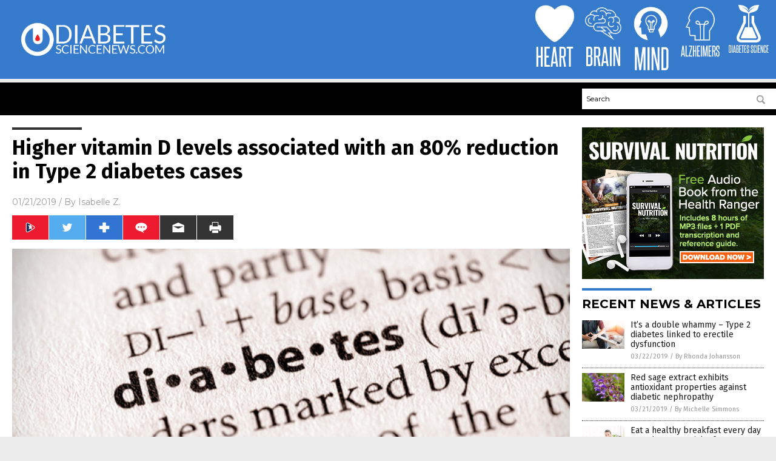

--- FILE ---
content_type: text/html
request_url: https://diabetessciencenews.com/2019-01-21-higher-vitamin-d-levels-reduces-type-2-diabetes-cases.html
body_size: 9525
content:

<!DOCTYPE html PUBLIC "-//W3C//DTD XHTML 1.0 Transitional//EN" "http://www.w3.org/TR/xhtml1/DTD/xhtml1-transitional.dtd">
<html xmlns="http://www.w3.org/1999/xhtml" dir="ltr" lang="en-US" xmlns:x2="http://www.w3.org/2002/06/xhtml2" xmlns:fb="http://www.facebook.com/2008/fbml">
<head>
<title>Higher vitamin D levels associated with an 80% reduction in Type 2 diabetes cases</title>

<meta name="title" content="Higher vitamin D levels associated with an 80% reduction in Type 2 diabetes cases" />
<meta name="description" content="If you’re concerned about developing Type 2 diabetes, there’s a good chance you keep your sugar consumption to a minimum. Avoiding sugar is certainly a great start, but sometimes what you do put into your body is just as important as what you don’t – and in the case of Type 2 diabetes, vitamin D [&hellip;]">
<meta name="keywords" content="alternative medicine,diabetes,natural cures,natural medicine,nutrients,nutrition,prevent diabetes,prevention,remedies,sunlight,Type 2 Diabetes,vitamin D,vitamins">
<meta name="news_keywords" content="alternative medicine,diabetes,natural cures,natural medicine,nutrients,nutrition,prevent diabetes,prevention,remedies,sunlight,Type 2 Diabetes,vitamin D,vitamins">

<!-- ///////////////////////////////////////////////////////////////////////////// -->

<meta http-equiv="Content-Type" content="text/html; charset=UTF-8" />
<meta id="viewport" name="viewport" content="width=device-width, initial-scale=1.0, shrink-to-fit=yes" />
<meta property="og:title" content="Higher vitamin D levels associated with an 80% reduction in Type 2 diabetes cases" />
<meta property="og:type" content="article" />
<meta property="og:url" content="https://www.DiabetesScienceNews.com/2019-01-21-higher-vitamin-d-levels-reduces-type-2-diabetes-cases.html" />
<meta property="og:site_name" content="Diabetes Science Com" />
<meta property="og:description" content="If you’re concerned about developing Type 2 diabetes, there’s a good chance you keep your sugar consumption to a minimum. Avoiding sugar is certainly a great start, but sometimes what you do put into your body is just as important as what you don’t – and in the case of Type 2 diabetes, vitamin D [&hellip;]" />
<meta property="og:image" content="https://www.DiabetesScienceNews.com/wp-content/uploads/sites/97/2019/02/Diabetes-Dictionary-Definition.jpg"/>

<link href="wp-content/themes/NTTheme/images/Newstarget-fav.png" type="image/x-icon" rel="icon" />
<link href="wp-content/themes/NTTheme/images/Newstarget-fav.png" type="image/x-icon" rel="shortcut icon" />
<link href="wp-content/themes/NTTheme/images/apple-touch-icon.png" rel="apple-touch-icon" />
<link href="wp-content/themes/NTTheme/images/apple-touch-icon-76x76.png" rel="apple-touch-icon" sizes="76x76" />
<link href="wp-content/themes/NTTheme/images/apple-touch-icon-120x120.png" rel="apple-touch-icon" sizes="120x120" />
<link href="wp-content/themes/NTTheme/images/apple-touch-icon-152x152.png" rel="apple-touch-icon" sizes="152x152" />
<link href="wp-content/themes/NTTheme/images/apple-touch-icon-180x180.png" rel="apple-touch-icon" sizes="180x180" />
<link href="wp-content/themes/NTTheme/images/icon-hires.png" rel="icon" sizes="192x192" />

<meta http-equiv="Content-Type" content="text/html; charset=UTF-8" />
<meta id="viewport" name="viewport" content="width=device-width, initial-scale=1.0, shrink-to-fit=yes" />

<link href="https://fonts.googleapis.com/css?family=Montserrat:400,700,900|Roboto:400,700,900|Fira+Sans:400,700,900" rel="stylesheet">

<link href="wp-content/themes/NTTheme/css/News.css" rel="stylesheet" type="text/css" />

<script src="https://code.jquery.com/jquery-latest.js"></script>

<script src="wp-content/themes/NTTheme/js/BacktoTop.js"></script>
<!--<script src="wp-content/themes/NTTheme/js/DateCheck.js"></script>-->
<script src="wp-content/themes/NTTheme/js/PageLoad.js"></script>
<script src="wp-content/themes/NTTheme/js/Social.js"></script>
<script src="wp-content/themes/NTTheme/js/Sticky.js"></script>
<script src="wp-content/themes/NTTheme/js/Vimeo.js"></script>

<script src="Javascripts/Eleanor.js"></script>

<script src="https://www.webseed.com/javascripts/messagebar.js"></script>

<script type='text/javascript' src='https://player.vimeo.com/api/player.js?ver=4.7.3'></script>

<script src="https://www.alternativenews.com/Javascripts/RecentHeadlines.js" charset="utf-8"></script>

<link rel="stylesheet" href="wp-content/themes/NTTheme/css/FacebookCollapse.css" id="custom-structure-override"/>

		<style type="text/css">
			.slide-excerpt { width: 50%; }
			.slide-excerpt { bottom: 0; }
			.slide-excerpt { right: 0; }
			.flexslider { max-width: 920px; max-height: 400px; }
			.slide-image { max-height: 400px; } 
		</style>
		<style type="text/css"> 
			@media only screen 
			and (min-device-width : 320px) 
			and (max-device-width : 480px) {
				.slide-excerpt { display: none !important; }
			}			 
		</style> <link rel='dns-prefetch' href='//ajax.googleapis.com' />
<link rel='dns-prefetch' href='//use.fontawesome.com' />
<link rel='dns-prefetch' href='//s.w.org' />
<link rel="canonical" href="2019-01-21-higher-vitamin-d-levels-reduces-type-2-diabetes-cases.html" />
<link rel='stylesheet' id='easy-facebook-likebox-plugin-styles-css'  href='wp-content/plugins/easy-facebook-likebox/public/assets/css/public.css?ver=4.3.0' type='text/css' media='all' />
<link rel='stylesheet' id='easy-facebook-likebox-popup-styles-css'  href='wp-content/plugins/easy-facebook-likebox/public/assets/popup/magnific-popup.css?ver=4.3.0' type='text/css' media='all' />
<link rel='stylesheet' id='sites_render-frontend-css'  href='wp-content/plugins/sites-render-plugin/assets/css/frontend.css?ver=1.0.0' type='text/css' media='all' />
<link rel='stylesheet' id='prefix-style-css'  href='wp-content/plugins/vps/style.css?ver=4.7.3' type='text/css' media='all' />
<link rel='stylesheet' id='scienceplugin-frontend-css'  href='wp-content/plugins/scienceplugin/assets/css/frontend.css?ver=1.0.0' type='text/css' media='all' />
<link rel='stylesheet' id='kamn-css-easy-twitter-feed-widget-css'  href='wp-content/plugins/easy-twitter-feed-widget/easy-twitter-feed-widget.css?ver=4.7.3' type='text/css' media='all' />
<link rel='stylesheet' id='screen-style-css'  href='wp-content/themes/genesis/css/screen.css?ver=1' type='text/css' media='all' />
<link rel='stylesheet' id='A2A_SHARE_SAVE-css'  href='wp-content/plugins/add-to-any/addtoany.min.css?ver=1.13' type='text/css' media='all' />
<link rel='stylesheet' id='slider_styles-css'  href='wp-content/plugins/genesis-responsive-slider/style.css?ver=0.9.2' type='text/css' media='all' />
<script type='text/javascript' src='https://ajax.googleapis.com/ajax/libs/jquery/1.11.3/jquery.min.js?ver=4.7.3'></script>
<script type='text/javascript' src='wp-content/plugins/add-to-any/addtoany.min.js?ver=1.0'></script>
<script type='text/javascript' src='wp-content/plugins/easy-facebook-likebox/public/assets/popup/jquery.magnific-popup.min.js?ver=4.3.0'></script>
<script type='text/javascript' src='wp-content/plugins/easy-facebook-likebox/public/assets/js/jquery.cookie.js?ver=4.3.0'></script>
<script type='text/javascript' src='wp-content/plugins/easy-facebook-likebox/public/assets/js/public.js?ver=4.3.0'></script>
<script type='text/javascript' src='wp-content/plugins/sites-render-plugin/assets/js/frontend.min.js?ver=1.0.0'></script>
<script type='text/javascript'>
/* <![CDATA[ */
var cssTarget = "img.";
/* ]]> */
</script>
<script type='text/javascript' src='wp-content/plugins/svg-support/js/min/svg-inline-min.js?ver=1.0.0'></script>
<script type='text/javascript' src='wp-content/plugins/scienceplugin/assets/js/frontend.min.js?ver=1.0.0'></script>
<script type='text/javascript' src='wp-content/themes/genesis/js/customscript.js?ver=1'></script>
<link rel='https://api.w.org/' href='wp-json/' />
<link rel="alternate" type="application/json+oembed" href="wp-json/oembed/1.0/embed?url=%2Fdiabetesscience%2F2019-01-21-higher-vitamin-d-levels-reduces-type-2-diabetes-cases.html" />
<link rel="alternate" type="text/xml+oembed" href="wp-json/oembed/1.0/embed?url=%2Fdiabetesscience%2F2019-01-21-higher-vitamin-d-levels-reduces-type-2-diabetes-cases.html&#038;format=xml" />

<script type="text/javascript">
var a2a_config=a2a_config||{};a2a_config.callbacks=a2a_config.callbacks||[];a2a_config.templates=a2a_config.templates||{};
</script>
<script type="text/javascript" src="https://static.addtoany.com/menu/page.js" async="async"></script>
<script type="text/javascript">
var _gaq = _gaq || [];
_gaq.push(['_setAccount', '']);
_gaq.push(['_trackPageview']);
(function() {
var ga = document.createElement('script'); ga.type = 'text/javascript'; ga.async = true;
ga.src = ('https:' == document.location.protocol ? 'https://ssl' : 'http://www') + '.google-analytics.com/ga.js';
var s = document.getElementsByTagName('script')[0]; s.parentNode.insertBefore(ga, s);
})();
</script>
 <!-- Piwik -->
<script type="text/javascript">
  var _paq = _paq || [];
  _paq.push(["setDomains", ["*.DiabetesScienceNews.com"]]);
  _paq.push(['trackPageView']);
  _paq.push(['enableLinkTracking']);
  (function() {
    var u="//analytics.distributednews.com/piwik/";
    _paq.push(['setTrackerUrl', u+'piwik.php']);
    _paq.push(['setSiteId', '81']);
    var d=document, g=d.createElement('script'), s=d.getElementsByTagName('script')[0];
    g.type='text/javascript'; g.async=true; g.defer=true; g.proton-src=u+'piwik.js'; s.parentNode.insertBefore(g,s);
  })();
</script>
<noscript><p><img proton-src="//analytics.distributednews.com/piwik/piwik.php?idsite=81" style="border:0;" alt="" /></p></noscript>
<!-- End Piwik Code -->
<!-- Twitter Cards Meta By WPDeveloper.net -->
<meta name="twitter:card" content="summary_large_image" />


<meta name="twitter:url" content="http://www.DiabetesScienceNews.com/2019-01-21-higher-vitamin-d-levels-reduces-type-2-diabetes-cases.html" />
<meta name="twitter:title" content="Higher vitamin D levels associated with an 80% reduction in Type 2 diabetes cases" />
<meta name="twitter:description" content="If you’re concerned about developing Type 2 diabetes, there’s a good chance you keep your sugar consumption to a minimum. Avoiding sugar is certainly a great start, but sometimes what you do put [...]" />
<meta name="twitter:image" content="wp-content/uploads/sites/97/2019/02/Diabetes-Dictionary-Definition.jpg" />
<!-- Twitter Cards Meta By WPDeveloper.net -->

<link rel="Shortcut Icon" href="wp-content/plugins/genesis-favicon-uploader/favicons/favicon-97.ico" type="image/x-icon" />
<link rel="pingback" href="xmlrpc.php" />
<script src="https://www.diabetessciencenews.com/Javascripts/SBA-WP-13.js"></script><!--[if lt IE 9]><script src="//html5shiv.googlecode.com/svn/trunk/html5.js"></script><![endif]-->
<style> /* Background Image */
body {
	background-image: url();
  	background-size: cover;
  	background-attachment: fixed;
}


#mh-wrapper {
  	background-image: url();
}

.widget-list li:hover, .sb-widget ul > .page_item:hover  { 
  background: none !important; 
  padding-left: 10px !important; 
}

.header-sub {
  	background: #E0E0E0;
}

/* Footer */
.mh-footer, .footer-bottom {
 	background: rgba(0, 0, 0, 0.001);
}

.site-footer .wrap, .mh-footer > div:first-child {
  	display: none;
}

.copyright-wrap {
  	text-align: center;
  	color: #000000;
  	margin: auto;
  	float: none;
}

.copyright {
  	text-align: center;
  	margin: auto;
  	font-size: 12px;
  	color: #ffffff;
  	background: #000000;
    width: 200px;
  	border-radius: 10px;
}

/* Light Widget Title Sections */

.widget-title {
  	background: #0A0A0A:
}

/* Dark Widget Title Sections */

.widget-title span, input[type=submit], .ticker-title, .button span {
  background: #000000;
}

.entry-content a {
  color: #4B4D4C;
}

/* Submit Buttons / News Ticker / Read More Buttons Coloring */

.main-nav {
  	background: #000000;
}

.main-nav ul {
  	border-right: 0.5px solid #666666;
  	border-left: none;
}

.main-nav li:hover { 
  	background: #4B4D4C; 
}

a:hover { 
  	color: #4B4D4C; 
}

.more-link {
  	color: #4B4D4C;
}

.entry-meta .entry-meta-author, .entry-meta a {
  	color: #000000;
}  

#newslettertitle {
  	text-align: right;
}

/* Fonts Formatting */

/*.content-lead-title a, .entry-title a, .entry-content p, .content-lead-excerpt p, .entry-meta a, .entry-meta-date, .content-grid-title a, .rp-widget-item a, .page_item a, #SubscribeEmail-Bottom, .ticker-item a {
  	color: #FFFFFF;
}*/


/*Button Format*/

.button span {
}

/*Header TOP*/

.header-top {
  	display: none;
}

/*Header AD*/
#text-2 {
	margin-top: 25px;
}  

/*Make Main Picture Fill Its Container*/	
div.content-lead-thumb a img {	
	height:auto;
  	width: 775px;
  	overflow-y: hidden;
}	
	
.entry-thumbnail img {
	height:auto;
  	width: 775px;
    overflow-y: hidden;
}	</style>

</head>

<body>

<div class="Page">

<div class="Layer1"></div>
<div class="Layer2">

<!-- ///////////////////////////////////////////////////////////////////////////// -->

<!-- MASTHEAD -->

<div class="MastheadContainer">
<div class="Masthead">
<div class="ButtonMenu"></div>

<div class="Logo"><a href="/" itemprop="url" title="Higher vitamin D levels associated with an 80% reduction in Type 2 diabetes cases">
<img border='0' src='wp-content/uploads/sites/97/2018/09/cropped-logo-white.png'></a></div>

<div class="Topics">
<div class="Icons">



<div class="Icon2" style="float:right">
 <div style="width:70px;border:0px solid red;">
  <center>
  <a href="http://www.diabetessciencenews.com/" target="_blank" rel="nofollow"><img width="70px" style="" src="wp-content/themes/NTTheme/images/icon118_icon.png" /></a>
  </center>
 </div>
 <div style="align:center;width:70px;border:0px solid red">
  <center>
  <a href="DiabetesScience.news.png" target="_blank" rel="nofollow"><img width="70px" src="wp-content/themes/NTTheme/images/icon118_text.svg" /></a>
  </center>
 </div>
</div>
<div class="Icon2" style="float:right">
 <div style="width:70px;border:0px solid red;">
  <center>
  <a href="http://www.alzheimers.news/" target="_blank" rel="nofollow"><img width="70px" style="" src="wp-content/themes/NTTheme/images/icon117_icon.png" /></a>
  </center>
 </div>
 <div style="align:center;width:70px;border:0px solid red">
  <center>
  <a href="Alzheimers.news.png" target="_blank" rel="nofollow"><img width="70px" src="wp-content/themes/NTTheme/images/icon117_text.svg" /></a>
  </center>
 </div>
</div>
<div class="Icon2" style="float:right">
 <div style="width:70px;border:0px solid red;">
  <center>
  <a href="http://www.mind.news/" target="_blank" rel="nofollow"><img width="70px" style="" src="wp-content/themes/NTTheme/images/icon116_icon.png" /></a>
  </center>
 </div>
 <div style="align:center;width:70px;border:0px solid red">
  <center>
  <a href="Mind.news.png" target="_blank" rel="nofollow"><img width="70px" src="wp-content/themes/NTTheme/images/icon116_text.svg" /></a>
  </center>
 </div>
</div>
<div class="Icon2" style="float:right">
 <div style="width:70px;border:0px solid red;">
  <center>
  <a href="https://www.brain.news/" target="_blank" rel="nofollow"><img width="70px" style="" src="wp-content/themes/NTTheme/images/icon115_icon.png" /></a>
  </center>
 </div>
 <div style="align:center;width:70px;border:0px solid red">
  <center>
  <a href="Brain.news.png" target="_blank" rel="nofollow"><img width="70px" src="wp-content/themes/NTTheme/images/icon115_text.svg" /></a>
  </center>
 </div>
</div>
<div class="Icon2" style="float:right">
 <div style="width:70px;border:0px solid red;">
  <center>
  <a href="http://www.heart.news/" target="_blank" rel="nofollow"><img width="70px" style="" src="wp-content/themes/NTTheme/images/icon114_icon.png" /></a>
  </center>
 </div>
 <div style="align:center;width:70px;border:0px solid red">
  <center>
  <a href="Heart.news.png" target="_blank" rel="nofollow"><img width="70px" src="wp-content/themes/NTTheme/images/icon114_text.svg" /></a>
  </center>
 </div>
</div>

</div>
</div>

<div class="ButtonTopics"></div>

</div>
</div>

<div class="UnderNavigationContainer">
</div>

<div class="NavigationContainer">
<div class="Navigation">
<div class="Menu">



</div>

<div class="Search">
<form name="GoodGopherSearch" id="GoodGopherSearch" method="GET" action="https://www.goodgopher.com/SearchResults.asp" target="_blank">

<div class="SearchBox">
<div><input type="text" value="Search" name="query" id="query"></div>
<div><input name="" type="image" src="wp-content/themes/NTTheme/images/Submit-Search.svg" title="Search"/></div>
</div>

<input type="hidden" name="pr" value="NT">
</form>
</div>
</div>
</div>

<!-- ///////////////////////////////////////////////////////////////////////////// -->

<div class="Container">
<div class="Index">
<div class="Article1">
<div class="Sticky1">


<!-- ------------------------------------------ -->

<div class="PostTitle">
<h1>Higher vitamin D levels associated with an 80% reduction in Type 2 diabetes cases</h1>
</div>

<!-- ------------------------------------------ -->

<div class="PostInfo">
<p><span class="Date">01/21/2019</span> / By <a href="author/isabelle" rel="author">Isabelle Z.</a></p>
</div>

<!-- ------------------------------------------ -->

<div class="PostSocial">
<div class="Buttons"><script>WriteSocialBlock();</script></div>
</div>

<!-- ------------------------------------------ -->

<div class="PostPic">
<div class="Pic"><img style="max-width:1000px;width:100%" border="0" src="wp-content/uploads/sites/97/2019/02/Diabetes-Dictionary-Definition.jpg"></div>
<div class="Text"></div>
</div>

<!-- ------------------------------------------ -->

<div class="PostArticle">
<hr class="Marker" id="Marker2">

<div class='code-block code-block-6' style='float:right;margin:8px 0px 8px 8px;'><div class="Sasha"></div></div><p>If you’re concerned about developing Type 2 diabetes, there’s a good chance you keep your sugar consumption to a minimum. Avoiding sugar is certainly a great start, but sometimes what you do put into your body is just as important as what you don’t – and in the case of Type 2 diabetes, vitamin D could make all the difference in the world.</p>
<p>The role vitamin D plays in preventing Type 2 diabetes was highlighted by a cohort study that spanned 12 years and looked at 900 participants. The researchers assessed participants’ vitamin D levels and diabetic status. Nobody had diabetes when the study began.</p>
<p>They found that those who had vitamin D levels of 30 ng/mL (nanograms per milliliter) had just a third of the risk of developing Type 2 diabetes of those whose levels were lower than 30 ng/mL. It’s an exciting finding on its own, but they also discovered something with even bigger preventive potential: Those with the highest concentrations of vitamin D – 50 ng/mL – were five times less likely to develop diabetes than people with lower vitamin D levels. All told, they found that getting enough vitamin D can help prevent the illness in <a href="https://www.naturalhealth365.com/vitamin-d-levels-diabetes-news-2736.html">roughly 80 percent of cases</a>.</p>
<p>With 30 million American adults now suffering from diabetes and 84 million displaying the symptoms of prediabetes, it’s a finding that could save countless people from a life-threatening disease – not to mention billions in medical expenses.</p>
<p>It follows an earlier review that revealed those with <a href="https://www.naturalnews.com/028659_vitamin_D_diabetes.html">healthy vitamin D levels</a> had a 43 percent lower likelihood of getting heart disease or diabetes. That review looked at 28 different studies that involved nearly 100,000 people. The researchers found that those who ate oily fish two or three times per week, along with five servings of vegetables and fruit per day, managed to attain healthy vitamin D levels.</p>
<p><iframe src="https://www.brighteon.com/embed/5946698225001" width="600" height="337" frameborder="0" allowfullscreen="allowfullscreen"></iframe></p>
<h2>Getting more vitamin D</h2>
<p>There are several ways you can get more vitamin D. The most effective route is through sun exposure. One of the authors of the aforementioned review said that 30 minutes twice per week with your face and arms exposed and without sunscreen can help you get adequate vitamin D. However, if you live in a cloudy place or at a higher latitude, supplementation might be necessary. You can find vitamin D in foods like eggs, mushrooms, and oily fish, but it’s difficult to get enough to make a big difference through diet alone. Although the National Academy of Medicine recommends 600 IU of this vitamin each day, people have found great results without side effects by taking as much as 4,000 to 10,000 IU per day.</p>
<p>It’s not just Type 2 diabetes that <a href="http://science.naturalnews.com/Vitamin%5FD.html">vitamin D can help prevent</a>, by the way. Studies have also shown an association between sufficient intake of this vitamin and a lower risk of liver and breast cancer, among others. It’s also important for immunity.</p>
<p>Of course, it’s important to keep in mind that vitamin D isn’t the only factor influencing diabetes risk. Dietary and lifestyle choices remain important, so don’t start eating dessert after every meal and think that vitamin D will make up for it. A healthy diet that is heavy in organic vegetables and fruit and very low in sugar and processed foods remains important for preventing diabetes and countless other diseases, and maintaining a healthy weight is also vital. However, if you’re not already keeping tabs on your <a href="http://vitamind.news/">vitamin D levels</a>, it’s yet another way that you can avoid developing this devastating illness.</p>
<p><strong>Sources for this article include:</strong></p>
<p><a href="https://www.naturalhealth365.com/vitamin-d-levels-diabetes-news-2736.html">NaturalHealth365.com</a></p>
<p><a href="https://www.sciencedaily.com/releases/2018/04/180419154632.htm">ScienceDaily.com</a></p>
<p><a href="https://www.naturalnews.com/028659_vitamin_D_diabetes.html">NaturalNews.com</a></p>
<div class="addtoany_share_save_container addtoany_content_bottom"><div class="a2a_kit a2a_kit_size_32 addtoany_list" data-a2a-url="2019-01-21-higher-vitamin-d-levels-reduces-type-2-diabetes-cases.html" data-a2a-title="Higher vitamin D levels associated with an 80% reduction in Type 2 diabetes cases"><a class="a2a_button_facebook" href="https://www.addtoany.com/add_to/facebook?linkurl=%2Fdiabetesscience%2F2019-01-21-higher-vitamin-d-levels-reduces-type-2-diabetes-cases.html&amp;linkname=Higher%20vitamin%20D%20levels%20associated%20with%20an%2080%25%20reduction%20in%20Type%202%20diabetes%20cases" title="Facebook" rel="nofollow" target="_blank"></a><a class="a2a_button_twitter" href="https://www.addtoany.com/add_to/twitter?linkurl=%2Fdiabetesscience%2F2019-01-21-higher-vitamin-d-levels-reduces-type-2-diabetes-cases.html&amp;linkname=Higher%20vitamin%20D%20levels%20associated%20with%20an%2080%25%20reduction%20in%20Type%202%20diabetes%20cases" title="Twitter" rel="nofollow" target="_blank"></a><a class="a2a_button_google_plus" href="https://www.addtoany.com/add_to/google_plus?linkurl=%2Fdiabetesscience%2F2019-01-21-higher-vitamin-d-levels-reduces-type-2-diabetes-cases.html&amp;linkname=Higher%20vitamin%20D%20levels%20associated%20with%20an%2080%25%20reduction%20in%20Type%202%20diabetes%20cases" title="Google+" rel="nofollow" target="_blank"></a><a class="a2a_dd addtoany_share_save" href="https://www.addtoany.com/share"></a></div></div></div>

<!-- ------------------------------------------ -->

<div class="PostTags">
<p><b>Tagged Under:</b> 
<a href="tag/alternative-medicine" rel="tag">alternative medicine</a>, <a href="tag/diabetes-tag" rel="tag">diabetes</a>, <a href="tag/natural-cures" rel="tag">natural cures</a>, <a href="tag/natural-medicine" rel="tag">natural medicine</a>, <a href="tag/nutrients" rel="tag">nutrients</a>, <a href="tag/nutrition-tag" rel="tag">nutrition</a>, <a href="tag/prevent-diabetes" rel="tag">prevent diabetes</a>, <a href="tag/prevention" rel="tag">prevention</a>, <a href="tag/remedies" rel="tag">remedies</a>, <a href="tag/sunlight" rel="tag">sunlight</a>, <a href="tag/type-2-diabetes" rel="tag">Type 2 Diabetes</a>, <a href="tag/vitamin-d" rel="tag">vitamin D</a>, <a href="tag/vitamins" rel="tag">vitamins</a></p>
</div>


<!-- ------------------------------------------ -->

<hr id="Marker5" class="Marker">
<hr id="Marker6" class="Marker">

<!-- ------------------------------------------ -->

<div class="PostComments">

<div class="SectionHead">Comments</div>
<!-- BEGIN DISQUS COMMENTS -->

<a name="Comments" id="Comments"></a>
<!--<div id="disqus_thread" class="comment list">-->
<div id="disqus_thread">
</div>	 

<!--<a name="Comments" id="Comments"></a>
<div id="disqus_thread"></div>-->
<script type="text/javascript">
/* * * CONFIGURATION VARIABLES: EDIT BEFORE PASTING INTO YOUR WEBPAGE * * */
var disqus_shortname = 'naturalnews'; // required: replace example with your forum shortname
var disqus_identifier = 'Diabetes-Science-Com-P1706';
var disqus_title = 'Higher vitamin D levels associated with an 80% reduction in Type 2 diabetes cases';
var disqus_url = 'http://www.DiabetesScienceNews.com/2019-01-21-higher-vitamin-d-levels-reduces-type-2-diabetes-cases.html';
/* * * DON'T EDIT BELOW THIS LINE * * */
(function() {

var dsq = document.createElement('script'); dsq.type = 'text/javascript'; dsq.async = true;
dsq.src = '//' + disqus_shortname + '.disqus.com/embed.js';
(document.getElementsByTagName('head')[0] || document.getElementsByTagName('body')[0]).appendChild(dsq);
})();
</script>
<noscript>Please enable JavaScript to view the <a href="//disqus.com/?ref_noscript">comments powered by Disqus.</a></noscript>
<a href="//disqus.com" class="dsq-brlink">comments powered by <span class="logo-disqus">Disqus</span></a>

<!-- BEGIN DISQUS COMMENTS -->

</div>

<!-- ------------------------------------------ -->
</div>
</div>

<!-- ========================= -->

<div class="Article2">
<div class="Sticky2">
<hr id="Marker3" class="Marker">
<div id="rp_widget-2" class="widget widget_rp_widget"><h2><div class="SectionHead">RECENT NEWS &#038; ARTICLES</div></h2><div class="PostsSmall"><div class="Post">
<div class="Pic">
<a href="2019-03-22-type-2-diabetes-linked-to-erectile-dysfunction.html"><img border="0" src="wp-content/uploads/sites/97/2019/03/Disease-Impotence-Penis-Cancer-Diagnosis-Doctor-Herpes.jpg"></a>
</div>
<div class="Text">
<div class="Title"><a href="2019-03-22-type-2-diabetes-linked-to-erectile-dysfunction.html">It&#8217;s a double whammy – Type 2 diabetes linked to erectile dysfunction</a></div>
<div class="Info"><span class="Date">03/22/2019</span> / <span class="Author"><a href="author/rhondaj">By Rhonda Johansson</a></span></div>
</div>
</div>
<div class="Post">
<div class="Pic">
<a href="2019-03-21-red-sage-extract-antioxidant-diabetic-nephropathy.html"><img border="0" src="wp-content/uploads/sites/97/2019/03/Sage-Chinese-Clary-Closeup-Miltiorrhiza-Red-Salvia.jpg"></a>
</div>
<div class="Text">
<div class="Title"><a href="2019-03-21-red-sage-extract-antioxidant-diabetic-nephropathy.html">Red sage extract exhibits antioxidant properties against diabetic nephropathy</a></div>
<div class="Info"><span class="Date">03/21/2019</span> / <span class="Author"><a href="author/michellesimmons">By Michelle Simmons</a></span></div>
</div>
</div>
<div class="Post">
<div class="Pic">
<a href="2019-03-20-eat-a-healthy-breakfast-every-day-to-reduce-your-risk-of-type-2-diabetes.html"><img border="0" src="wp-content/uploads/sites/97/2019/03/Woman-Breakfast-Yogurt-Table-Meal-Bowl-Food.jpg"></a>
</div>
<div class="Text">
<div class="Title"><a href="2019-03-20-eat-a-healthy-breakfast-every-day-to-reduce-your-risk-of-type-2-diabetes.html">Eat a healthy breakfast every day to reduce your risk of Type 2 diabetes, advise researchers</a></div>
<div class="Info"><span class="Date">03/20/2019</span> / <span class="Author"><a href="author/michellesimmons">By Michelle Simmons</a></span></div>
</div>
</div>
<div class="Post">
<div class="Pic">
<a href="2019-03-15-staying-awake-all-night-causes-significant-damage-to-your-body.html"><img border="0" src="wp-content/uploads/sites/97/2019/03/sleeping-tired-exhausted-1.jpg"></a>
</div>
<div class="Text">
<div class="Title"><a href="2019-03-15-staying-awake-all-night-causes-significant-damage-to-your-body.html">Staying awake all night can cause significant damage to your body</a></div>
<div class="Info"><span class="Date">03/15/2019</span> / <span class="Author"><a href="author/zoeysky">By Zoey Sky</a></span></div>
</div>
</div>
<div class="Post">
<div class="Pic">
<a href="2019-03-14-how-does-a-plant-based-diet-help-diabetics-have-a-better-mood.html"><img border="0" src="wp-content/uploads/sites/97/2019/03/Fresh-Green-Smoothie-Bowl-With-Spinach-Mango-Kiwi-And-Raspberry-Healthy-Vegan-Raw-Food.jpg"></a>
</div>
<div class="Text">
<div class="Title"><a href="2019-03-14-how-does-a-plant-based-diet-help-diabetics-have-a-better-mood.html">How does a plant-based diet help diabetics have a better mood?</a></div>
<div class="Info"><span class="Date">03/14/2019</span> / <span class="Author"><a href="author/zoeysky">By Zoey Sky</a></span></div>
</div>
</div>
<div class="Post">
<div class="Pic">
<a href="2019-03-14-high-glycemic-load-linked-to-cerebral-small-vessel-diseases.html"><img border="0" src="wp-content/uploads/sites/97/2019/03/X-Ray-Skull-Stroke-Cerebrovascular-Accident.jpg"></a>
</div>
<div class="Text">
<div class="Title"><a href="2019-03-14-high-glycemic-load-linked-to-cerebral-small-vessel-diseases.html">High glycemic load linked to cerebral small vessel diseases</a></div>
<div class="Info"><span class="Date">03/14/2019</span> / <span class="Author"><a href="author/michellesimmons">By Michelle Simmons</a></span></div>
</div>
</div>
<div class="Post">
<div class="Pic">
<a href="2019-03-14-obesity-diabetes-liver-health-insulin-resistance.html"><img border="0" src="wp-content/uploads/sites/97/2019/03/Obese-Woman-Overweight.jpg"></a>
</div>
<div class="Text">
<div class="Title"><a href="2019-03-14-obesity-diabetes-liver-health-insulin-resistance.html">Obesity, diabetes, and liver health: Scientists explain the relationship that leads to insulin resistance</a></div>
<div class="Info"><span class="Date">03/14/2019</span> / <span class="Author"><a href="author/ritawinters">By Rita Winters</a></span></div>
</div>
</div>
<div class="Post">
<div class="Pic">
<a href="2019-03-14-insulin-resistance-may-be-detrimental-to-brain-health.html"><img border="0" src="wp-content/uploads/sites/97/2019/03/Woman-Senior-Yoga-Elderly-Exercise-Healthy-Couple-1.jpg"></a>
</div>
<div class="Text">
<div class="Title"><a href="2019-03-14-insulin-resistance-may-be-detrimental-to-brain-health.html">Research shows that insulin resistance may be detrimental to brain health</a></div>
<div class="Info"><span class="Date">03/14/2019</span> / <span class="Author"><a href="author/ritawinters">By Rita Winters</a></span></div>
</div>
</div>
<div class="Post">
<div class="Pic">
<a href="2019-03-13-whey-protein-may-help-prevent-diabetes.html"><img border="0" src="wp-content/uploads/sites/97/2019/03/protein-shake.jpg"></a>
</div>
<div class="Text">
<div class="Title"><a href="2019-03-13-whey-protein-may-help-prevent-diabetes.html">Scientists claim whey protein can help prevent diabetes</a></div>
<div class="Info"><span class="Date">03/13/2019</span> / <span class="Author"><a href="author/amyg">By Amy Goodrich</a></span></div>
</div>
</div>
<div class="Post">
<div class="Pic">
<a href="2019-03-13-why-dried-apples-a-good-food-option-for-diabetics.html"><img border="0" src="wp-content/uploads/sites/97/2019/03/Apples-Wood-Floor-Close-Up.jpg"></a>
</div>
<div class="Text">
<div class="Title"><a href="2019-03-13-why-dried-apples-a-good-food-option-for-diabetics.html">Why dried apples are such a good food option for diabetics</a></div>
<div class="Info"><span class="Date">03/13/2019</span> / <span class="Author"><a href="author/michellesimmons">By Michelle Simmons</a></span></div>
</div>
</div>
<div class="Post">
<div class="Pic">
<a href="2019-03-12-hawthorn-controls-high-blood-sugar-levels.html"><img border="0" src="wp-content/uploads/sites/97/2019/03/Diabetes-Dictionary-Definition.jpg"></a>
</div>
<div class="Text">
<div class="Title"><a href="2019-03-12-hawthorn-controls-high-blood-sugar-levels.html">A species of hawthorn has been found to control abnormally high blood sugar levels</a></div>
<div class="Info"><span class="Date">03/12/2019</span> / <span class="Author"><a href="author/ralphflores">By Ralph Flores</a></span></div>
</div>
</div>
<div class="Post">
<div class="Pic">
<a href="2019-03-10-gut-bacteria-compound-fighting-type-2-diabetes.html"><img border="0" src="wp-content/uploads/sites/97/2019/03/probiotics.jpg"></a>
</div>
<div class="Text">
<div class="Title"><a href="2019-03-10-gut-bacteria-compound-fighting-type-2-diabetes.html">Gut bacteria compound may be a key component for fighting Type 2 diabetes</a></div>
<div class="Info"><span class="Date">03/10/2019</span> / <span class="Author"><a href="author/ldevon">By Lance D Johnson</a></span></div>
</div>
</div>
<div class="Post">
<div class="Pic">
<a href="2019-03-07-phenolic-compounds-in-potatoes-found-to-modulate-glycemic-response.html"><img border="0" src="wp-content/uploads/sites/97/2019/03/potatoes-411975_960_720.jpg"></a>
</div>
<div class="Text">
<div class="Title"><a href="2019-03-07-phenolic-compounds-in-potatoes-found-to-modulate-glycemic-response.html">Phenolic compounds in potatoes found to modulate glycemic response</a></div>
<div class="Info"><span class="Date">03/07/2019</span> / <span class="Author"><a href="author/michellesimmons">By Michelle Simmons</a></span></div>
</div>
</div>
<div class="Post">
<div class="Pic">
<a href="2019-03-07-resveratrol-improves-blood-glucose-level.html"><img border="0" src="wp-content/uploads/sites/97/2019/03/Grapes-Red-Wine.jpg"></a>
</div>
<div class="Text">
<div class="Title"><a href="2019-03-07-resveratrol-improves-blood-glucose-level.html">Supplementing with resveratrol improves blood glucose level in people with Type 2 diabetes</a></div>
<div class="Info"><span class="Date">03/07/2019</span> / <span class="Author"><a href="author/michellesimmons">By Michelle Simmons</a></span></div>
</div>
</div>
<div class="Post">
<div class="Pic">
<a href="2019-03-07-drinking-a-can-of-soda-overloads-the-body-with-sugar.html"><img border="0" src="wp-content/uploads/sites/97/2019/03/Cola-Coca-Splash-Soda-Bottle-Drink-Fizzy.jpg"></a>
</div>
<div class="Text">
<div class="Title"><a href="2019-03-07-drinking-a-can-of-soda-overloads-the-body-with-sugar.html">An hour is all it takes: Drinking a can of soda &#8216;overloads&#8217; the body with sugar and damages it in just 60 minutes</a></div>
<div class="Info"><span class="Date">03/07/2019</span> / <span class="Author"><a href="author/isabelle">By Isabelle Z.</a></span></div>
</div>
</div>
<div class="Post">
<div class="Pic">
<a href="2019-03-07-increased-risk-of-heart-failure-in-diabetics-explained.html"><img border="0" src="wp-content/uploads/sites/97/2019/03/Shocked-Overweight-Man-Obese.jpg"></a>
</div>
<div class="Text">
<div class="Title"><a href="2019-03-07-increased-risk-of-heart-failure-in-diabetics-explained.html">Increased risk of heart failure in diabetics explained: Scientists have discovered how excess fat disrupts the energy system in heart cells</a></div>
<div class="Info"><span class="Date">03/07/2019</span> / <span class="Author"><a href="author/ritawinters">By Rita Winters</a></span></div>
</div>
</div>
<div class="Post">
<div class="Pic">
<a href="2019-03-06-diabetes-medications-raise-the-risk-of-a-cardiovascular-event.html"><img border="0" src="wp-content/uploads/sites/97/2019/03/Combination-Prescription-Diabetes-Drugs.jpg"></a>
</div>
<div class="Text">
<div class="Title"><a href="2019-03-06-diabetes-medications-raise-the-risk-of-a-cardiovascular-event.html">Study: Diabetes medications RAISE the risk of a cardiovascular event</a></div>
<div class="Info"><span class="Date">03/06/2019</span> / <span class="Author"><a href="author/ljdevon">By Lance D Johnson</a></span></div>
</div>
</div>
<div class="Post">
<div class="Pic">
<a href="2019-03-06-can-cell-tower-radiation-cause-cancer-and-diabetes.html"><img border="0" src="wp-content/uploads/sites/97/2019/03/Mobile-Camera-Cell-Phone-Towers.jpg"></a>
</div>
<div class="Text">
<div class="Title"><a href="2019-03-06-can-cell-tower-radiation-cause-cancer-and-diabetes.html">Can cell tower radiation cause cancer and diabetes?</a></div>
<div class="Info"><span class="Date">03/06/2019</span> / <span class="Author"><a href="author/traceyw">By Tracey Watson</a></span></div>
</div>
</div>
<div class="Post">
<div class="Pic">
<a href="2019-03-06-fructose-in-sports-drinks-raises-your-risk-of-type-2-diabetes.html"><img border="0" src="wp-content/uploads/sites/97/2019/03/Drink-Sport-Bottle-Energy-Isolated-Juice-Plastic.jpg"></a>
</div>
<div class="Text">
<div class="Title"><a href="2019-03-06-fructose-in-sports-drinks-raises-your-risk-of-type-2-diabetes.html">Fructose found in sports drinks raises your risk of Type 2 diabetes</a></div>
<div class="Info"><span class="Date">03/06/2019</span> / <span class="Author"><a href="author/zoeysky">By Zoey Sky</a></span></div>
</div>
</div>
<div class="Post">
<div class="Pic">
<a href="2019-03-05-usefulness-of-guided-meditation-for-improving-well-being-of-diabetics.html"><img border="0" src="wp-content/uploads/sites/97/2019/03/Man-Young-Sitting-Meditation.jpg"></a>
</div>
<div class="Text">
<div class="Title"><a href="2019-03-05-usefulness-of-guided-meditation-for-improving-well-being-of-diabetics.html">The usefulness of guided meditation in improving the well-being of diabetics</a></div>
<div class="Info"><span class="Date">03/05/2019</span> / <span class="Author"><a href="author/michellesimmons">By Michelle Simmons</a></span></div>
</div>
</div>
</div></div>
</div>
</div>

<script src="https://www.alternativenews.com/wpvisits/JS/NNAnalyticsWPSites.js" type="text/javascript"></script>
<!-- ========================= -->
</div>
</div>

<!-- ///////////////////////////////////////////////////////////////////////////// -->

<!-- FOOTER -->

<div class="FooterContainer">
<div class="Footer">
<p><b>COPYRIGHT &copy; 2017 DIABETES SCIENCE NEWS</b></p><p><a href="privacypolicy.html">Privacy Policy</a></p>
</div>
</div>

</div>

</div>


<script data-cfasync="false" src="/cdn-cgi/scripts/ddc5a536/cloudflare-static/email-decode.min.js"></script><script defer src="https://static.cloudflareinsights.com/beacon.min.js/vcd15cbe7772f49c399c6a5babf22c1241717689176015" integrity="sha512-ZpsOmlRQV6y907TI0dKBHq9Md29nnaEIPlkf84rnaERnq6zvWvPUqr2ft8M1aS28oN72PdrCzSjY4U6VaAw1EQ==" data-cf-beacon='{"version":"2024.11.0","token":"6f4acc11f14e42b2b1a0f94e9f948bd1","r":1,"server_timing":{"name":{"cfCacheStatus":true,"cfEdge":true,"cfExtPri":true,"cfL4":true,"cfOrigin":true,"cfSpeedBrain":true},"location_startswith":null}}' crossorigin="anonymous"></script>
</body>
</html>

--- FILE ---
content_type: text/html
request_url: https://alternativenews.com/wpvisits/pages/NNAjaxWPSites.asp?page=https://diabetessciencenews.com/2019-01-21-higher-vitamin-d-levels-reduces-type-2-diabetes-cases.html&callback=jQuery111307812628167655906_1768832535365&_=1768832535366
body_size: -135
content:
(1)page = https://diabetessciencenews.com/2019-01-21-higher-vitamin-d-levels-reduces-type-2-diabetes-cases.html<br>(2)page = diabetessciencenews.com_@_2019-01-21-higher-vitamin-d-levels-reduces-type-2-diabetes-cases.html<br>(3)page = diabetessciencenews.com_@_2019-01-21-higher-vitamin-d-levels-reduces-type-2-diabetes-cases.html<br>(4)page = diabetessciencenews.com_@_2019-01-21-higher-vitamin-d-levels-reduces-type-2-diabetes-cases.html<br>save visits<br>